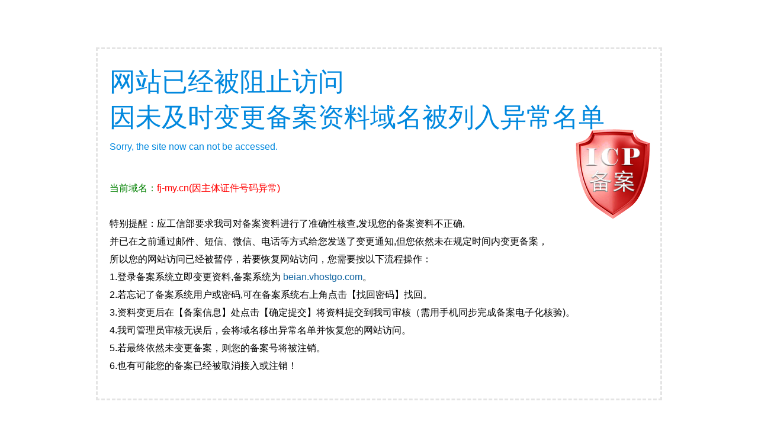

--- FILE ---
content_type: text/html
request_url: http://stopinfo.vhostgo.com/info4.html?data=fj-my.cn&note=%E5%9B%A0%E4%B8%BB%E4%BD%93%E8%AF%81%E4%BB%B6%E5%8F%B7%E7%A0%81%E5%BC%82%E5%B8%B8&type=2
body_size: 2271
content:

<!DOCTYPE html PUBLIC "-//W3C//DTD XHTML 1.0 Transitional//EN" "http://www.w3.org/TR/xhtml1/DTD/xhtml1-transitional.dtd">
<html xmlns="http://www.w3.org/1999/xhtml">
<head>
    <meta http-equiv="Content-Type" content="text/html; charset=utf-8" />
    <title>网站已经被阻止访问</title>
    <style type="text/css">
        <!--
        body {margin: 0px; padding:0px; font-family:"微软雅黑", Arial, "Trebuchet MS", Verdana, Georgia,Baskerville,Palatino,Times; font-size:16px;}
        div{margin-left:auto; margin-right:auto;}
        a {text-decoration: none; color: #1064A0;}
        a:hover {color: #0078D2;cursor: pointer}
        img { border:none; }
        h1,h2,h3,h4 {
            /*	display:block;*/
            margin:0;
            font-weight:normal;
            font-family: "微软雅黑", Arial, "Trebuchet MS", Helvetica, Verdana ;
        }
        h1{font-size:44px; color:#0188DE; padding:20px 0px 10px 0px;}
        h2{color:#0188DE; font-size:16px; padding:10px 0px 40px 0px;}
        #wrapper{width:100%;}
        #page{width:910px; padding:20px 20px 40px 20px; margin-top:80px;}

        .button{width:180px; height:28px; margin-left:0px; margin-top:10px; background:#009CFF; border-bottom:4px solid #0188DE; text-align:center;}
        .button a{width:180px; height:28px; display:block; font-size:14px; color:#fff; }
        .button a:hover{ background:#5BBFFF;}

        a.apply-btn {
            display: inline-block;
            width: 200px;
            height: 50px;
            line-height: 50px;
            background: #0188DE;
            font-size: 20px;
            color: #cdfff7;
            text-align: center;
        }
        .detail-info{
            padding: 10px 0;
            border: 1px solid red;
            height: auto;
            width: 400px;
            position: absolute;
            left: 0;
            top:21px;
            background: #fff;
            border-radius: 3px;
            display: none;
        }
        .active .detail-info{
            display: block;
        }
        .msg-item{
            padding:0 20px;
            line-height: 26px;
            font-size: 14px;
            color:#000;
        }
        .msg-item label{
            float:left;
            height: 26px;
            line-height: 26px;
            width:100px;
            text-align: right;
        }
        .msg-item div{
            overflow: hidden;
            line-height: 26px;
            word-wrap: break-word;
            word-break: break-all;
        }
        -->
    </style></head>

<body>

<div id="wrapper">
    <div id="page" style="border-style:dashed; border-color:#e4e4e4; line-height:30px; background:url(beian.png) no-repeat right 130px;">
        <h1>网站已经被阻止访问</h1>
        <h1>因未及时变更备案资料域名被列入异常名单</h1>
        <h2>Sorry, the site now can not be accessed. </h2>

        <font color="green">当前域名：</font><font color="red" id="J_hostName"></font><font color="red" id="J_note"></font><br /><br />

特别提醒：应工信部要求我司对备案资料进行了准确性核查,发现您的备案资料不正确,<br>并已在之前通过邮件、短信、微信、电话等方式给您发送了变更通知,但您依然未在规定时间内变更备案，<br>所以您的网站访问已经被暂停，若要恢复网站访问，您需要按以下流程操作：<br>

1.登录备案系统立即变更资料,备案系统为  <a href="https://beian.vhostgo.com">beian.vhostgo.com</a>。<br>
2.若忘记了备案系统用户或密码,可在备案系统右上角点击【找回密码】找回。<br>
3.资料变更后在【备案信息】处点击【确定提交】将资料提交到我司审核（需用手机同步完成备案电子化核验)。<br>
4.我司管理员审核无误后，会将域名移出异常名单并恢复您的网站访问。<br>
5.若最终依然未变更备案，则您的备案号将被注销。<br>
6.也有可能您的备案已经被取消接入或注销！<br>


    </div>

</div>
<script>
    function getUrlParams(key, urlStr) {
        urlStr = urlStr || window.location.search.replace(/^\?/, "");
        var regExp = /(&|^)([^=]+)=([^&]*)(&|$)/
        var matched = urlStr.match(regExp);
        var obj = {};
        while (matched) {
            obj[matched[2]] = matched[3];
            urlStr = urlStr.replace(matched[0], "");
            matched = urlStr.match(regExp);
        }
        return key ? obj[key] : obj;
    }
    var hostName = getUrlParams('data') || "";
    var note = getUrlParams('note') || "";
    document.getElementById('J_hostName').innerText = decodeURIComponent(hostName);
    document.getElementById('J_note').innerText = '('+decodeURIComponent(note)+')';
</script>
</body>
</html>
